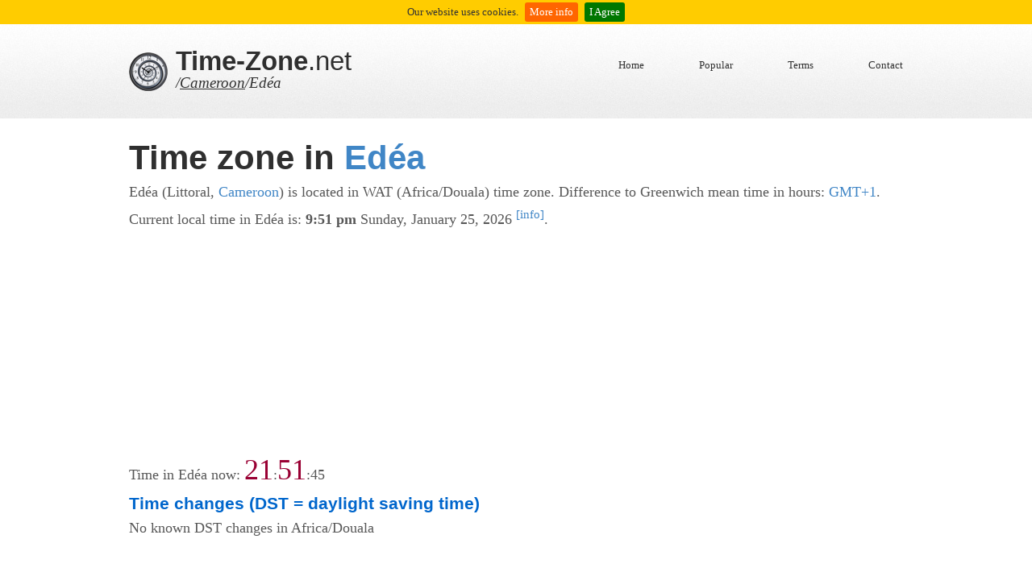

--- FILE ---
content_type: text/html; charset=UTF-8
request_url: http://time-zone.net/cameroon/edea/
body_size: 7956
content:
<!DOCTYPE html>
<html lang="en">
<head>
<title>Edéa timezone</title>
<meta charset="utf-8">
<meta name="viewport" content="width=device-width">
<link href="/css/styles.css" rel="stylesheet" type="text/css" media="all">
<!--[if lt IE 9]>
<script src="/js/html5.js"></script>
<script src="/js/IE9.js"></script>
<![endif]-->

		<link rel="stylesheet" type="text/css" href="/css/cookieconsent.css" />
		<script type="text/javascript" src="/js/jquery.min.js"></script>
		<script type="text/javascript" src="/js/cookieconsent.js"></script>
		<script type="text/javascript">$(document).ready(function(){$.cookieBar({})});</script>



<script>
	function dosync() {
			$.ajax({url: "/gettime2.php?tz=Africa/Douala",cache:false, timeout:1800, 
			success: function(result){
				today = new Date();
				startmoment = today;
				timeSeconds = parseInt(result);
				//alert("YO:"+timeSeconds);
			}});
	}

function showmap1() {
	document.getElementById('map01').style.display='block';
	document.getElementById('map02').style.display='none';
	document.getElementById('link1').style.backgroundColor='#FC0';
	document.getElementById('link2').style.backgroundColor='#FFF';
}

function showmap2() {
	document.getElementById('map01').style.display='none';
	document.getElementById('map02').style.display='block';
	document.getElementById('link1').style.backgroundColor='#FFF';
	document.getElementById('link2').style.backgroundColor='#FC0';
}
</script>


<script async src="//pagead2.googlesyndication.com/pagead/js/adsbygoogle.js"></script>
<script>
     (adsbygoogle = window.adsbygoogle || []).push({
          google_ad_client: "ca-pub-5816520276332367",
          enable_page_level_ads: true
     });
</script>
</head>
<body>
<div id="headerwrap">
  <header id="mainheader" class="bodywidth clear"> <img src="/images/logo.png" alt="" class="logo">
    <hgroup id="websitetitle">
      <h1><a href="http://time-zone.net"><span class="bold">Time-Zone</span>.net</a></h1>
      <h2>/<a href="/cameroon/" style="text-decoration:underline">Cameroon</a>/Edéa</h2>
    </hgroup>
    <nav>
      <ul>
        <li><a href="/">Home</a></li>
        <li><a href="/popular">Popular</a></li>
        <li><a href="/termsofuse">Terms</a></li>
        <li><a href="/contact">Contact</a></li>
      </ul>
    </nav>
  </header>
</div>
<aside id="introduction" class="bodywidth clear">
  <div id="introleft">
    <h2>Time zone in <span class="blue">Edéa</span></h2>
    <p>Edéa  (Littoral, <a href="/cameroon/">Cameroon</a>) is located in WAT (Africa/Douala) time zone. Difference to Greenwich mean time in hours: <a href="http://clock.zone/gmt/+1" target="_blank">GMT+1</a>. Current local time in Edéa is: <b>9:51 pm</b> Sunday, January 25, 2026 <a href="javascript:alert('in moment when this page was generated');" title="in moment when this page was generated"><sup>[info]</sup></a>.</p>
    <p><script async src="//pagead2.googlesyndication.com/pagead/js/adsbygoogle.js"></script>
<!-- time-zone-net -->
<ins class="adsbygoogle"
     style="display:block"
     data-ad-client="ca-pub-5816520276332367"
     data-ad-slot="4958938416"
     data-ad-format="auto"></ins>
<script>
(adsbygoogle = window.adsbygoogle || []).push({});
</script></p>
    <p style="margin-top:4px;">Time in Edéa now: <label id="hours" style="font-size:2em; color:#903">21</label>:<label id="minutes" style="font-size:2em; color:#903">51</label>:<label id="seconds">42</label></p>
    <script type="text/javascript">
		var today = new Date();
		var startmoment = today;
        var hoursLabel = document.getElementById("hours");
        var minutesLabel = document.getElementById("minutes");
        var secondsLabel = document.getElementById("seconds");
        var timeSeconds = 78702; //h*3600+m*60+s
		
        setInterval(setTime, 200);

        function setTime()
        {
			var now = new Date();
			totalSeconds = parseInt((now - startmoment)/1000+timeSeconds);
            secondsLabel.innerHTML = pad(totalSeconds%60);
            minutesLabel.innerHTML = pad(parseInt(totalSeconds/60)%60);
            hoursLabel.innerHTML = pad(parseInt(totalSeconds/3600)%24);
        }

        function pad(val)
        {
            var valString = val + "";
            if(valString.length < 2)
            {
                return "0" + valString;
            }
            else
            {
                return valString;
            }
        }
    </script>
    
<h3>Time changes (DST = daylight saving time)</h3>
<p>No known DST changes in Africa/Douala</p>
<p><script async src="//pagead2.googlesyndication.com/pagead/js/adsbygoogle.js"></script>
<!-- time-zone-net -->
<ins class="adsbygoogle"
     style="display:block"
     data-ad-client="ca-pub-5816520276332367"
     data-ad-slot="4958938416"
     data-ad-format="auto"></ins>
<script>
(adsbygoogle = window.adsbygoogle || []).push({});
</script></p> 
  </div>
</aside>
<div id="maincontent" class="bodywidth clear">
  <div id="aboutleft">
<h2>Edéa on timezone map</h2>
<p><a href="javascript:showmap1();" style="background-color:#FC0" id="link1">[Timezone world map]</a> &bull; <a href="javascript:showmap2();" id="link2">[Zoom in]</a></p>

<div style="position:relative; width:100%; height:100%;" id="map01"><img src="/images/timezonemap.jpg" style="width:100%; height:auto;">
<div style="position:absolute; left:52.81%; top:47.89%;"><img src="/images/marker0.png" style="position:relative; left:-12px; top:-31px;"></div>
</div>

<div style="position:relative; width:100%; height:100%; display:none;" id="map02">
	<img src="/images/maps/1-1.jpg" style="width:100%; height:auto;" />
	<div style="position:absolute; left:55.63%; top:45.78%;"><img src="/images/marker0.png" style="position:relative; left:-12px; top:-31px;" onClick="javascript:this.style.display='none'" /></div>
</div>

<p style="font-size:1em; font-style:italic;">Thanks to <a href="http://timein.org/images/timezonemap.jpg" target="_blank">timein.org</a> for equirectangular time zone world map. 
Used with permition. This map contains only raw offset GMT (independent of DST).</p>



  </div>
  <section id="articlesright">
    <h4>Ads</h4>
    <p><script async src="//pagead2.googlesyndication.com/pagead/js/adsbygoogle.js"></script>
<!-- time-zone-net -->
<ins class="adsbygoogle"
     style="display:block"
     data-ad-client="ca-pub-5816520276332367"
     data-ad-slot="4958938416"
     data-ad-format="auto"></ins>
<script>
(adsbygoogle = window.adsbygoogle || []).push({});
</script></p>
    <h4>Social</h4>
    <p><iframe src="http://www.facebook.com/plugins/like.php?href=http%3A%2F%2Ftime-zone.net&amp;layout=button_count&amp;show_faces=true&amp;action=like&amp;colorscheme=light&amp" style="overflow:hidden;width:140px;height:20px;" scrolling="no" frameborder="0" allowTransparency="true"></iframe></p>
    <h3>Search city</h3>
    <p>Or if you prefer using search field, type the name of the <strong>city</strong> (or part of the name): </p>
    <p>
    <form name="form1" method="get" action="/searchcity">
      <input type="hidden" name="c" value="cameroon">
      <label>
        <input type="text" name="q" id="q">
      </label>
      <input type="submit" value="GO..">
    </form>
    </p>

  </section>
</div>
<div id="footerwrap">
  <footer id="mainfooter" class="bodywidth clear">
    <nav class="clear">
      <ul>
        <li><a href="/">Home</a></li>
        <li><a href="/popular">Popular</a></li>
        <li><a href="/termsofuse">Terms of use</a></li>
        <li><a href="/sitemap.txt">Sitemap</a></li>
        <li><a href="/contact">Contact</a></li>
      </ul>
    </nav>
    <p class="copyright">&copy;2026 Programmed by Gashpar</p>
  </footer>
</div>
<script>
	synctimer = setTimeout(dosync, 500);
</script>
</body>
</html>


--- FILE ---
content_type: text/html; charset=UTF-8
request_url: http://time-zone.net/gettime2.php?tz=Africa/Douala&_=1769374303834
body_size: 15
content:
78703

--- FILE ---
content_type: text/html; charset=utf-8
request_url: https://www.google.com/recaptcha/api2/aframe
body_size: 267
content:
<!DOCTYPE HTML><html><head><meta http-equiv="content-type" content="text/html; charset=UTF-8"></head><body><script nonce="3_ltfdC4Sn8v5yz4QLWWmQ">/** Anti-fraud and anti-abuse applications only. See google.com/recaptcha */ try{var clients={'sodar':'https://pagead2.googlesyndication.com/pagead/sodar?'};window.addEventListener("message",function(a){try{if(a.source===window.parent){var b=JSON.parse(a.data);var c=clients[b['id']];if(c){var d=document.createElement('img');d.src=c+b['params']+'&rc='+(localStorage.getItem("rc::a")?sessionStorage.getItem("rc::b"):"");window.document.body.appendChild(d);sessionStorage.setItem("rc::e",parseInt(sessionStorage.getItem("rc::e")||0)+1);localStorage.setItem("rc::h",'1769374304791');}}}catch(b){}});window.parent.postMessage("_grecaptcha_ready", "*");}catch(b){}</script></body></html>